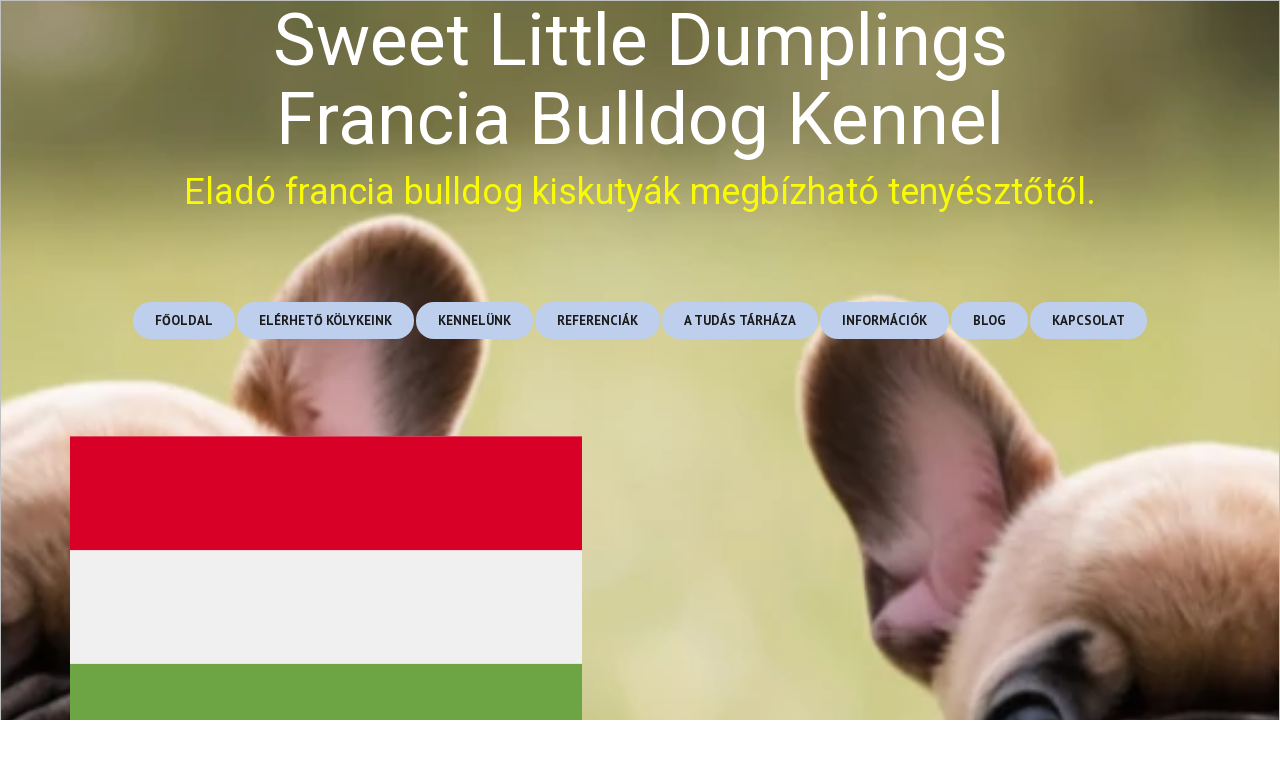

--- FILE ---
content_type: text/html
request_url: https://sweetlittledumplingskennel.com/en/Bossko.html
body_size: 8114
content:
<!DOCTYPE html>
<html style="font-size: 16px;" lang="en"><head>
    <meta name="viewport" content="width=device-width, initial-scale=1.0">
    <meta charset="utf-8">
    <meta name="keywords" content="">
    <meta name="description" content="Üdvözöljük a francia bulldog rajongói körében a Sweet Little Dumplings Kennelben!">
    <title></title>
<!-- Google Tag Manager -->
    <script>(function(w,d,s,l,i){w[l]=w[l]||[];w[l].push({'gtm.start':
    new Date().getTime(),event:'gtm.js'});var f=d.getElementsByTagName(s)[0],
    j=d.createElement(s),dl=l!='dataLayer'?'&l='+l:'';j.async=true;j.src=
    'https://www.googletagmanager.com/gtm.js?id='+i+dl;f.parentNode.insertBefore(j,f);
    })(window,document,'script','dataLayer','G-MQNENZQH9T');</script>
    <!-- End Google Tag Manager -->
    <link rel="stylesheet" href="../nicepage.css" media="screen">
<link rel="stylesheet" href="../Bossko.css" media="screen">
    <script class="u-script" type="text/javascript" src="../jquery.js" defer=""></script>
    <script class="u-script" type="text/javascript" src="../nicepage.js" defer=""></script>
    <meta name="generator" content="Nicepage 6.19.6, nicepage.com">
    <meta property="og:title" content="Bossko">
    <meta property="og:description" content="Üdvözöljük a francia bulldog rajongói körében a Sweet Little Dumplings Kennelben!">
    <meta property="og:image" content="https://sweetlittledumplingskennel.com/images/Bossko_merle_boy1.webp">
    <meta property="og:url" content="https://sweetlittledumplingskennel.com/bossko.html">
    <link rel="canonical" href="https://sweetlittledumplingskennel.com/koko.html">
    <link rel="icon" href="../images/favicon1.png">
    <link id="u-theme-google-font" rel="stylesheet" href="https://fonts.googleapis.com/css?family=Roboto:100,100i,300,300i,400,400i,500,500i,700,700i,900,900i|PT+Sans:400,400i,700,700i">
    <link id="u-page-google-font" rel="stylesheet" href="https://fonts.googleapis.com/css?family=PT+Sans:400,400i,700,700i|Montserrat:100,100i,200,200i,300,300i,400,400i,500,500i,600,600i,700,700i,800,800i,900,900i">
    
    
    
    
    
    
    
    <script type="application/ld+json">{
		"@context": "http://schema.org",
		"@type": "Organization",
		"name": "HUSweetlittledumplingskennel",
		"url": "https://sweetlittledumplingskennel.com/koko.html",
		"sameAs": [
				"https://www.facebook.com/kovacs.katalin.777",
				"https://www.instagram.com/sweet_little_dumplings_kennel/",
				"mailto:kovacskatalin0411@gmail.com",
				"https://www.facebook.com/sweetlittledumplingskennel",
				"https://www.facebook.com/messages/t/185234902072031",
				"tel:+36 70 395 5537"
		]
}</script>
    <meta name="theme-color" content="#4d6eaa">
    <meta property="og:type" content="website">
  <meta name="robots" content="follow, index, max-snippet:-1, max-video-preview:-1, max-image-preview:large"><meta property="og:locale" content="hu_HU">
<meta charset="UTF-8">
<meta name="twitter:card" content="summary">
<meta name="twitter:site" content="">
<meta name="twitter:creator" content="">
<meta name="twitter:title" content="Francia Bulldog kölykök aladók - Sweet Little Dumplings Kennel">
<meta name="twitter:description" content="Üdvözöljük a Sweet Little Dumplings French Bulldog Kennelben, amely az igényes kutyabarátok menedékhelye, akik a legtisztább, legegészségesebb és legaranyosabb francia bulldog kölyköket keresik.">
<meta name="twitter:image" content="https://sweetlittledumplingskennel.com/images/5brownFrench-1.webp">
<link rel="apple-touch-icon" sizes="180x180" href="https://sweetlittledumplingskennel.com/apple-touch-icon.png"></head>
  <body data-path-to-root="../" data-include-products="false" class="u-body u-xl-mode" data-lang="en"><!-- Google Tag Manager (noscript) -->
    <noscript><iframe src="https://www.googletagmanager.com/ns.html?id=G-MQNENZQH9T" height="0" width="0" style="display:none;visibility:hidden"></iframe></noscript>
<!-- End Google Tag Manager (noscript) --><header class="u-align-center-xs u-border-1 u-border-grey-25 u-clearfix u-header u-image u-shading lazyload u-header" id="sec-c96a" data-animation-name="" data-animation-duration="0" data-animation-delay="0" data-animation-direction="" data-image-width="1366" data-image-height="768" data-bg="url('../images/5brownFrench.webp')"><div class="u-clearfix u-sheet u-sheet-1">
        <h1 class="u-align-center u-enable-responsive u-text u-text-body-alt-color u-title u-text-1">Sweet Little Dumplings Francia Bulldog Kennel</h1>
        <h2 class="u-align-center u-subtitle u-text u-text-custom-color-5 u-text-2">​Eladó francia bulldog kiskutyák megbízható tenyésztőtől.<br></h2>
        <nav class="u-align-center u-font-size-14 u-menu u-menu-dropdown u-nav-spacing-25 u-offcanvas u-menu-1" data-responsive-from="LG">
          <div class="menu-collapse" style="font-size: 1rem; letter-spacing: 0px; font-weight: 700; text-transform: uppercase;">
            <a class="u-button-style u-custom-active-border-color u-custom-active-color u-custom-border u-custom-border-color u-custom-border-radius u-custom-borders u-custom-color u-custom-hover-border-color u-custom-hover-color u-custom-left-right-menu-spacing u-custom-padding-bottom u-custom-text-active-color u-custom-text-color u-custom-text-hover-color u-custom-top-bottom-menu-spacing u-nav-link u-radius u-white" href="#" style="padding: 11px 26px; font-size: calc(1em + 22px); background-image: none; --radius:27px;">
          <svg class="u-svg-link" preserveAspectRatio="xMidYMin slice" viewBox="0 0 302 302" style=""><use xmlns:xlink="http://www.w3.org/1999/xlink" xlink:href="#svg-7b92"></use></svg>
          <svg xmlns="http://www.w3.org/2000/svg" xmlns:xlink="http://www.w3.org/1999/xlink" version="1.1" id="svg-7b92" x="0px" y="0px" viewBox="0 0 302 302" style="enable-background:new 0 0 302 302;" xml:space="preserve" class="u-svg-content"><g><rect y="36" width="302" height="30"></rect><rect y="236" width="302" height="30"></rect><rect y="136" width="302" height="30"></rect>
</g><g></g><g></g><g></g><g></g><g></g><g></g><g></g><g></g><g></g><g></g><g></g><g></g><g></g><g></g><g></g></svg>
        </a>
          </div>
          <div class="u-custom-menu u-nav-container">
            <ul class="u-nav u-spacing-2 u-unstyled u-nav-1"><li class="u-nav-item"><a class="u-active-custom-color-7 u-border-2 u-border-active-palette-1-base u-border-hover-palette-1-light-1 u-button-style u-hover-palette-4-light-2 u-nav-link u-palette-1-light-2 u-radius u-text-active-grey-90 u-text-grey-90 u-text-hover-grey-90" href="./" style="--radius: 27px; padding: 10px 20px;">Főoldal</a>
</li><li class="u-nav-item"><a class="u-active-custom-color-7 u-border-2 u-border-active-palette-1-base u-border-hover-palette-1-light-1 u-button-style u-hover-palette-4-light-2 u-nav-link u-palette-1-light-2 u-radius u-text-active-grey-90 u-text-grey-90 u-text-hover-grey-90" href="#" style="--radius: 27px; padding: 10px 20px;">Elérhető kölykeink</a>
</li><li class="u-nav-item"><a class="u-active-custom-color-7 u-border-2 u-border-active-palette-1-base u-border-hover-palette-1-light-1 u-button-style u-hover-palette-4-light-2 u-nav-link u-palette-1-light-2 u-radius u-text-active-grey-90 u-text-grey-90 u-text-hover-grey-90" href="Kennelünk.html" style="--radius: 27px; padding: 10px 20px;">Kennelünk</a>
</li><li class="u-nav-item"><a class="u-active-custom-color-7 u-border-2 u-border-active-palette-1-base u-border-hover-palette-1-light-1 u-button-style u-hover-palette-4-light-2 u-nav-link u-palette-1-light-2 u-radius u-text-active-grey-90 u-text-grey-90 u-text-hover-grey-90" href="Referenciák.html" style="--radius: 27px; padding: 10px 20px;">Referenciák</a>
</li><li class="u-nav-item"><a class="u-active-custom-color-7 u-border-2 u-border-active-palette-1-base u-border-hover-palette-1-light-1 u-button-style u-hover-palette-4-light-2 u-nav-link u-palette-1-light-2 u-radius u-text-active-grey-90 u-text-grey-90 u-text-hover-grey-90" style="--radius: 27px; padding: 10px 20px;">A tudás tárháza</a><div class="u-nav-popup"><ul class="u-h-spacing-26 u-nav u-unstyled u-v-spacing-26 u-nav-2"><li class="u-nav-item"><a class="u-button-style u-nav-link u-palette-4-light-3" href="Francia-bulldog-tartása.html">A Franciák tartása</a>
</li><li class="u-nav-item"><a class="u-button-style u-nav-link u-palette-4-light-3" href="Oktatás-és-képzés.html">Oktatás és képzés</a>
</li></ul>
</div>
</li><li class="u-nav-item"><a class="u-active-custom-color-7 u-border-2 u-border-active-palette-1-base u-border-hover-palette-1-light-1 u-button-style u-hover-palette-4-light-2 u-nav-link u-palette-1-light-2 u-radius u-text-active-grey-90 u-text-grey-90 u-text-hover-grey-90" style="--radius: 27px; padding: 10px 20px;">Információk</a><div class="u-nav-popup"><ul class="u-h-spacing-26 u-nav u-unstyled u-v-spacing-26 u-nav-3"><li class="u-nav-item"><a class="u-button-style u-nav-link u-palette-4-light-3" href="Vásárlási-információk.html">Vásárlási információk</a>
</li><li class="u-nav-item"><a class="u-button-style u-nav-link u-palette-4-light-3" href="Szállítási-információk.html">Szállítási információk</a>
</li><li class="u-nav-item"><a class="u-button-style u-nav-link u-palette-4-light-3" href="Információk-rólunk.html">Rólunk</a>
</li></ul>
</div>
</li><li class="u-nav-item"><a class="u-active-custom-color-7 u-border-2 u-border-active-palette-1-base u-border-hover-palette-1-light-1 u-button-style u-hover-palette-4-light-2 u-nav-link u-palette-1-light-2 u-radius u-text-active-grey-90 u-text-grey-90 u-text-hover-grey-90" href="Blog.html" style="--radius: 27px; padding: 10px 20px;">Blog</a>
</li><li class="u-nav-item"><a class="u-active-custom-color-7 u-border-2 u-border-active-palette-1-base u-border-hover-palette-1-light-1 u-button-style u-hover-palette-4-light-2 u-nav-link u-palette-1-light-2 u-radius u-text-active-grey-90 u-text-grey-90 u-text-hover-grey-90" href="Kapcsolat.html" style="--radius: 27px; padding: 10px 20px;">Kapcsolat</a>
</li></ul>
          </div>
          <div class="u-custom-menu u-nav-container-collapse">
            <div class="u-align-center u-black u-container-align-center u-container-style u-inner-container-layout u-opacity u-opacity-75 u-sidenav">
              <div class="u-inner-container-layout u-sidenav-overflow">
                <div class="u-menu-close"></div>
                <ul class="u-align-center u-nav u-popupmenu-items u-spacing-15 u-unstyled u-nav-4"><li class="u-nav-item"><a class="u-button-style u-nav-link" href="./">Főoldal</a>
</li><li class="u-nav-item"><a class="u-button-style u-nav-link" href="#">Elérhető kölykeink</a>
</li><li class="u-nav-item"><a class="u-button-style u-nav-link" href="Kennelünk.html">Kennelünk</a>
</li><li class="u-nav-item"><a class="u-button-style u-nav-link" href="Referenciák.html">Referenciák</a>
</li><li class="u-nav-item"><a class="u-button-style u-nav-link">A tudás tárháza</a><div class="u-nav-popup"><ul class="u-h-spacing-26 u-nav u-unstyled u-v-spacing-26 u-nav-5"><li class="u-nav-item"><a class="u-button-style u-nav-link" href="Francia-bulldog-tartása.html">A Franciák tartása</a>
</li><li class="u-nav-item"><a class="u-button-style u-nav-link" href="Oktatás-és-képzés.html">Oktatás és képzés</a>
</li></ul>
</div>
</li><li class="u-nav-item"><a class="u-button-style u-nav-link">Információk</a><div class="u-nav-popup"><ul class="u-h-spacing-26 u-nav u-unstyled u-v-spacing-26 u-nav-6"><li class="u-nav-item"><a class="u-button-style u-nav-link" href="Vásárlási-információk.html">Vásárlási információk</a>
</li><li class="u-nav-item"><a class="u-button-style u-nav-link" href="Szállítási-információk.html">Szállítási információk</a>
</li><li class="u-nav-item"><a class="u-button-style u-nav-link" href="Információk-rólunk.html">Rólunk</a>
</li></ul>
</div>
</li><li class="u-nav-item"><a class="u-button-style u-nav-link" href="Blog.html">Blog</a>
</li><li class="u-nav-item"><a class="u-button-style u-nav-link" href="Kapcsolat.html">Kapcsolat</a>
</li></ul>
              </div>
            </div>
            <div class="u-black u-menu-overlay u-opacity u-opacity-40"></div>
          </div>
        </nav>
        <div class="u-align-left u-clearfix u-custom-html u-custom-html-1">
          <div id="languageSwitcher">
            <a href="#" data-lang="hu">
              <img src="/path/to/hungary.png" alt="Magyar">
            </a>
            <a href="#" data-lang="en">
              <img src="/path/to/united-kingdom.png" alt="English">
            </a>
            <a href="#" data-lang="de">
              <img src="/path/to/germany.png" alt="Deutsch">
            </a>
          </div>
          <script> window.onload = function() {
    // Nyelvváltó gombok figyelése
    const languageSwitcher = document.getElementById('languageSwitcher');
    
    languageSwitcher.addEventListener('click', function(event) {
        // Az esemény célpontjának meghatározása (a zászlóikon)
        const target = event.target.closest('a');
        
        // Ellenőrizzük, hogy ténylegesen egy zászlóra kattintottak
        if (target && target.getAttribute('data-lang')) {
            event.preventDefault();  // Az alapértelmezett link viselkedést megakadályozzuk
            const selectedLang = target.getAttribute('data-lang');  // Kiválasztott nyelv
            const currentPath = window.location.pathname;  // Az aktuális oldal útvonala
            // Új URL generálása az aktuális oldal alapján
            let newUrl = currentPath;
            // Nyelvi mappa eltávolítása (ha van)
            if (currentPath.startsWith('/en/') || currentPath.startsWith('/de/')) {
                newUrl = currentPath.replace(/^\/(en|de)\//, '/');
            }
            // Új nyelvi mappa hozzáadása
            if (selectedLang === 'en') {
                newUrl = '/en' + newUrl;
            } else if (selectedLang === 'de') {
                newUrl = '/de' + newUrl;
            }
            // Átirányítás az új URL-re
            window.location.href = newUrl;
        }
    });
}; </script>
        </div>
      </div></header>
    <section class="u-clearfix u-section-1" id="sec-1e1d">
      <div class="u-clearfix u-sheet u-valign-middle u-sheet-1">
        <h1 class="u-align-center u-text u-text-default u-text-1">​Francia bulldog kiskutya elérhető</h1>
      </div>
    </section>
    <section class="u-clearfix u-section-2" id="sec-ebe9">
      <div class="u-clearfix u-sheet u-valign-middle-md u-valign-middle-sm u-valign-middle-xs u-sheet-1">
        <div class="data-layout-selected u-clearfix u-expanded-width-md u-expanded-width-sm u-expanded-width-xs u-gutter-0 u-layout-wrap u-layout-wrap-1">
          <div class="u-layout" style="">
            <div class="u-layout-row" style="">
              <div class="u-align-center u-container-style u-gradient u-layout-cell u-left-cell u-size-30 u-size-xs-60 u-layout-cell-1" src="">
                <div class="u-container-layout u-container-layout-1">
                  <h2 class="u-align-center u-text u-text-default u-text-1">Név: Jayson</h2>
                  <p class="u-text u-text-2">​Szín: blue merle
<br>Fiú
<br>Született: 2023.11.16.
<br>Jaysonunk egy jóképű blue merle francia fiú, aki szeretettel és nevetéssel tölti meg napjainkat. Tökéletes alkatához kedves, nyugodt, ugyanakkor kíváncsi személyiség párosul. Mint minden más kiskutya, ő is szereti megtölteni a hasát finomságokkal. Gyerekekkel is nagyszerű – minden gyerek imádja. Nagyon játékos és kedves mindenkivel.</p>
                </div>
              </div>
              <div class="u-align-center u-container-style u-layout-cell u-right-cell u-size-30 u-size-xs-60 u-layout-cell-2" src="">
                <div class="u-container-layout u-container-layout-2" src="">
                  <div class="u-carousel u-expanded-width-lg u-expanded-width-md u-expanded-width-sm u-expanded-width-xs u-gallery u-layout-thumbnails u-lightbox u-no-transition u-show-text-always u-thumbnails-position-bottom u-gallery-1" data-interval="5000" data-u-ride="carousel" id="carousel-5208">
                    <div class="u-carousel-inner u-gallery-inner" role="listbox">
                      <div class="u-active u-carousel-item u-gallery-item u-carousel-item-1" data-image-width="1851" data-image-height="1759">
                        <div class="u-back-slide" data-image-width="4571" data-image-height="3047">
                          <img class="u-back-image u-expanded lazyload" alt="Bossko" data-src="../images/Bossko_merle_boy1.webp?rand=a025">
                        </div>
                        <div class="u-over-slide u-over-slide-1"></div>
                        <style data-mode="XL"></style>
                        <style data-mode="LG"></style>
                        <style data-mode="MD"></style>
                        <style data-mode="SM"></style>
                        <style data-mode="XS"></style>
                      </div>
                      <div class="u-carousel-item u-gallery-item u-carousel-item-2" data-image-width="4261" data-image-height="3485">
                        <div class="u-back-slide" data-image-width="4541" data-image-height="4000">
                          <img class="u-back-image u-expanded lazyload" alt="Bossko" data-src="../images/Bossko_merle_boy2.webp">
                        </div>
                        <div class="u-over-slide u-over-slide-2"></div>
                        <style data-mode="XL"></style>
                        <style data-mode="LG"></style>
                        <style data-mode="MD"></style>
                        <style data-mode="SM"></style>
                        <style data-mode="XS"></style>
                      </div>
                      <div class="u-carousel-item u-gallery-item u-carousel-item-3" data-image-width="3380" data-image-height="3547">
                        <div class="u-back-slide" data-image-width="3987" data-image-height="3567">
                          <img class="u-back-image u-expanded lazyload" alt="Bossko" data-src="../images/Bossko_merle_boy3.webp">
                        </div>
                        <div class="u-over-slide u-over-slide-3"></div>
                        <style data-mode="XL"></style>
                        <style data-mode="LG"></style>
                        <style data-mode="MD"></style>
                        <style data-mode="SM"></style>
                        <style data-mode="XS"></style>
                      </div>
                      <div class="u-carousel-item u-gallery-item u-carousel-item-4" data-image-width="4750" data-image-height="3730">
                        <div class="u-back-slide" data-image-width="4114" data-image-height="4000">
                          <img class="u-back-image u-expanded lazyload" alt="Bossko" data-src="../images/Bossko_merle_boy4.webp">
                        </div>
                        <div class="u-over-slide u-over-slide-4"></div>
                        <style data-mode="XL"></style>
                        <style data-mode="LG"></style>
                        <style data-mode="MD"></style>
                        <style data-mode="SM"></style>
                        <style data-mode="XS"></style>
                      </div>
                      <div class="u-carousel-item u-gallery-item u-carousel-item-5" data-image-width="4631" data-image-height="4000">
                        <div class="u-back-slide" data-image-width="3661" data-image-height="3575">
                          <img class="u-back-image u-expanded lazyload" alt="Bossko" data-src="../images/Bossko_merle_boy5.webp">
                        </div>
                        <div class="u-over-slide u-over-slide-5"></div>
                        <style data-mode="XL"></style>
                        <style data-mode="LG"></style>
                        <style data-mode="MD"></style>
                        <style data-mode="SM"></style>
                        <style data-mode="XS"></style>
                      </div>
                      <div class="u-carousel-item u-gallery-item u-carousel-item-6" data-image-width="5043" data-image-height="4000">
                        <div class="u-back-slide" data-image-width="3660" data-image-height="3240">
                          <img class="u-back-image u-expanded lazyload" alt="Bossko" data-src="../images/Bossko_merle_boy6.webp">
                        </div>
                        <div class="u-over-slide u-over-slide-6"></div>
                        <style data-mode="XL"></style>
                        <style data-mode="LG"></style>
                        <style data-mode="MD"></style>
                        <style data-mode="SM"></style>
                        <style data-mode="XS"></style>
                      </div>
                      <div class="u-carousel-item u-gallery-item u-carousel-item-7" data-image-width="4174" data-image-height="3179">
                        <div class="u-back-slide">
                          <img class="u-back-image u-expanded lazyload" alt="Bossko" data-src="../images/Bossko_merle_boy7.webp">
                        </div>
                        <div class="u-over-slide u-over-slide-7"></div>
                        <style data-mode="XL"></style>
                        <style data-mode="LG"></style>
                        <style data-mode="MD"></style>
                        <style data-mode="SM"></style>
                        <style data-mode="XS"></style>
                      </div>
                    </div>
                    <a class="u-absolute-vcenter u-carousel-control u-carousel-control-prev u-grey-70 u-icon-circle u-opacity u-opacity-70 u-spacing-10 u-text-white u-carousel-control-1" href="#carousel-5208" role="button" data-u-slide="prev">
                      <span aria-hidden="true">
                        <svg viewBox="0 0 451.847 451.847"><path d="M97.141,225.92c0-8.095,3.091-16.192,9.259-22.366L300.689,9.27c12.359-12.359,32.397-12.359,44.751,0
c12.354,12.354,12.354,32.388,0,44.748L173.525,225.92l171.903,171.909c12.354,12.354,12.354,32.391,0,44.744
c-12.354,12.365-32.386,12.365-44.745,0l-194.29-194.281C100.226,242.115,97.141,234.018,97.141,225.92z"></path></svg>
                      </span>
                      <span class="sr-only">
                        <svg viewBox="0 0 451.847 451.847"><path d="M97.141,225.92c0-8.095,3.091-16.192,9.259-22.366L300.689,9.27c12.359-12.359,32.397-12.359,44.751,0
c12.354,12.354,12.354,32.388,0,44.748L173.525,225.92l171.903,171.909c12.354,12.354,12.354,32.391,0,44.744
c-12.354,12.365-32.386,12.365-44.745,0l-194.29-194.281C100.226,242.115,97.141,234.018,97.141,225.92z"></path></svg>
                      </span>
                    </a>
                    <a class="u-absolute-vcenter u-carousel-control u-carousel-control-next u-grey-70 u-icon-circle u-opacity u-opacity-70 u-spacing-10 u-text-white u-carousel-control-2" href="#carousel-5208" role="button" data-u-slide="next">
                      <span aria-hidden="true">
                        <svg viewBox="0 0 451.846 451.847"><path d="M345.441,248.292L151.154,442.573c-12.359,12.365-32.397,12.365-44.75,0c-12.354-12.354-12.354-32.391,0-44.744
L278.318,225.92L106.409,54.017c-12.354-12.359-12.354-32.394,0-44.748c12.354-12.359,32.391-12.359,44.75,0l194.287,194.284
c6.177,6.18,9.262,14.271,9.262,22.366C354.708,234.018,351.617,242.115,345.441,248.292z"></path></svg>
                      </span>
                      <span class="sr-only">
                        <svg viewBox="0 0 451.846 451.847"><path d="M345.441,248.292L151.154,442.573c-12.359,12.365-32.397,12.365-44.75,0c-12.354-12.354-12.354-32.391,0-44.744
L278.318,225.92L106.409,54.017c-12.354-12.359-12.354-32.394,0-44.748c12.354-12.359,32.391-12.359,44.75,0l194.287,194.284
c6.177,6.18,9.262,14.271,9.262,22.366C354.708,234.018,351.617,242.115,345.441,248.292z"></path></svg>
                      </span>
                    </a>
                    <ol class="u-carousel-thumbnails">
                      <li class="u-active u-carousel-thumbnail u-carousel-thumbnail-1" data-u-target="#carousel-5208" data-u-slide-to="0">
                        <img class="u-carousel-thumbnail-image u-image lazyload" data-src="../images/Bossko_merle_boy1.webp?rand=a025">
                      </li>
                      <li class="u-carousel-thumbnail u-carousel-thumbnail-2" data-u-target="#carousel-5208" data-u-slide-to="1">
                        <img class="u-carousel-thumbnail-image u-image lazyload" data-src="../images/Bossko_merle_boy2.webp">
                      </li>
                      <li class="u-carousel-thumbnail u-carousel-thumbnail-3" data-u-target="#carousel-5208" data-u-slide-to="2">
                        <img class="u-carousel-thumbnail-image u-image lazyload" data-src="../images/Bossko_merle_boy3.webp">
                      </li>
                      <li class="u-carousel-thumbnail u-carousel-thumbnail-4" data-u-target="#carousel-5208" data-u-slide-to="3">
                        <img class="u-carousel-thumbnail-image u-image lazyload" data-src="../images/Bossko_merle_boy4.webp">
                      </li>
                      <li class="u-carousel-thumbnail u-carousel-thumbnail-5" data-u-target="#carousel-5208" data-u-slide-to="4">
                        <img class="u-carousel-thumbnail-image u-image lazyload" data-src="../images/Bossko_merle_boy5.webp">
                      </li>
                      <li class="u-carousel-thumbnail u-carousel-thumbnail-6" data-u-target="#carousel-5208" data-u-slide-to="5">
                        <img class="u-carousel-thumbnail-image u-image lazyload" data-src="../images/Bossko_merle_boy6.webp">
                      </li>
                      <li class="u-carousel-thumbnail u-carousel-thumbnail-7" data-u-target="#carousel-5208" data-u-slide-to="6">
                        <img class="u-carousel-thumbnail-image u-image lazyload" data-src="../images/Bossko_merle_boy7.webp">
                      </li>
                    </ol>
                  </div>
                  <img class="u-align-center-xs u-image u-image-contain u-image-default u-opacity u-opacity-75 u-preserve-proportions lazyload u-image-8" alt="" data-image-width="1000" data-image-height="1000" data-src="../images/foglalo.png">
                </div>
              </div>
            </div>
          </div>
        </div>
      </div>
    </section>
    <section class="u-clearfix u-section-3" id="sec-2d04">
      <div class="u-clearfix u-sheet u-sheet-1">
        <h3 class="u-text u-text-default u-text-1">Sample Headline</h3>
        <div class="custom-expanded data-layout-selected u-align-center u-clearfix u-gutter-30 u-layout-wrap u-layout-wrap-1">
          <div class="u-layout">
            <div class="u-layout-row">
              <div class="u-align-left u-container-style u-layout-cell u-left-cell u-size-60 u-layout-cell-1">
                <div class="u-container-layout u-container-layout-1">
                  <div class="u-align-left u-expanded u-uploaded-video u-video">
                    <div class="embed-responsive">
                      <video class="embed-responsive-item lazyload" data-src="../files/Bossko.webm">
                        <source type="video/webm">
                        <p>Your browser does not support HTML5 video.</p>
                      </video>
                      <button class="u-video-poster"></button>
                    </div>
                  </div>
                </div>
              </div>
            </div>
          </div>
        </div>
      </div>
    </section>
    <section class="u-clearfix u-section-4" id="sec-7548">
      <div class="u-clearfix u-sheet u-sheet-1">
        <h3 class="u-align-center u-text u-text-default u-text-1">Szülők</h3>
        <div class="u-expanded-width u-list u-list-1">
          <div class="u-repeater u-repeater-1">
            <div class="u-container-style u-list-item u-repeater-item">
              <div class="u-container-layout u-similar-container u-container-layout-1">
                <h3 class="u-align-center u-text u-text-default u-text-2">​Anya</h3>
                <img class="u-image u-image-default lazyload u-image-1" alt="" data-image-width="576" data-image-height="768" data-src="../images/kokoamyanya.webp">
              </div>
            </div>
            <div class="u-container-style u-list-item u-repeater-item">
              <div class="u-container-layout u-similar-container u-container-layout-2">
                <h3 class="u-align-center u-text u-text-default u-text-3">​Apa</h3>
                <img class="u-image u-image-default lazyload u-image-2" alt="" data-image-width="881" data-image-height="768" data-src="../images/kokoamyapa.webp">
              </div>
            </div>
          </div>
        </div>
      </div>
    </section>
    <section class="u-clearfix u-section-5" id="sec-35cd">
      <div class="u-clearfix u-sheet u-sheet-1">
        <h3 class="u-align-center u-text u-text-1">​A vételárban benne van</h3>
        <ul class="u-align-left u-custom-font u-font-pt-sans u-spacing-5 u-text u-text-2"><li style="padding-left: 15px;">​Kisállat útlevél&nbsp;</li><li style="padding-left: 15px;"><div class="hidden u-list-icon u-block-f3d9-45" style=""></div>Mikrochip&nbsp;</li><li style="padding-left: 15px;"><div class="hidden u-list-icon u-block-f3d9-46" style=""></div>Szállítási biztosítás&nbsp;</li><li style="padding-left: 15px;"><div class="hidden u-list-icon u-block-f3d9-47" style=""></div>Minden gyermekkori védőoltás&nbsp;</li><li style="padding-left: 15px;"><div class="hidden u-list-icon u-block-f3d9-48" style=""></div>Orvosi vizsgálat&nbsp;</li><li style="padding-left: 15px;"><div class="hidden u-list-icon u-block-f3d9-49" style=""></div>Parazitaellenes kezelés&nbsp;</li><li style="padding-left: 15px;"><div class="hidden u-list-icon u-block-f3d9-50" style=""></div>1 év egészségügyi garancia&nbsp;</li><li style="padding-left: 15px;"><div class="hidden u-list-icon u-block-f3d9-51" style=""></div>Szerződés&nbsp;</li><li style="padding-left: 15px;"><div class="hidden u-list-icon u-block-f3d9-52" style=""></div>Díjmentes tenyésztői segítség egész életen át&nbsp;</li><li style="padding-left: 15px;"><div class="hidden u-list-icon u-block-f3d9-53" style=""></div>Hordozható utazási tok&nbsp;</li><li style="padding-left: 15px;"><div class="hidden u-list-icon u-block-f3d9-54" style=""></div>Elkezdődött a szobatisztaságra nevelés&nbsp;</li><li style="padding-left: 15px;"><div class="hidden u-list-icon u-block-f3d9-55" style=""></div>Kiváló vérvonalak&nbsp;</li><li style="padding-left: 15px;"><div class="hidden u-list-icon u-block-f3d9-56" style=""></div>Féregtelenítés&nbsp;</li><li style="padding-left: 15px;"><div class="hidden u-list-icon u-block-f3d9-57" style=""></div>AKC regisztrálható törzskönyv&nbsp;</li><li style="padding-left: 15px;"><div class="hidden u-list-icon u-block-f3d9-58" style=""></div>Fizetés Paypalon&nbsp;</li><li style="padding-left: 15px;"><div class="hidden u-list-icon u-block-f3d9-59" style=""></div>Szállítás megszervezése</li></ul>
        <a href="Vasarlasi-informaciok.html" class="u-align-center-md u-align-center-sm u-align-center-xs u-border-2 u-border-hover-palette-1-base u-border-palette-1-base u-btn u-btn-round u-button-style u-hover-palette-1-base u-none u-radius u-btn-1">További információ az árképzésről<br>és a vásárlásról</a>
        <a href="Szallitasi-informaciok.html" class="u-align-center-md u-align-center-sm u-align-center-xs u-border-2 u-border-hover-palette-1-base u-border-palette-1-base u-btn u-btn-round u-button-style u-hover-palette-1-base u-none u-radius u-btn-2">További információ a szállításról</a>
        <h4 class="u-align-center u-text u-text-3">​Az egészség fontos</h4>
        <img class="u-align-center u-image u-image-contain u-image-default u-preserve-proportions lazyload u-image-1" alt="" data-image-width="1200" data-image-height="1200" data-src="../images/pngegg2.png">
        <p class="u-align-center u-custom-font u-font-montserrat u-text u-text-4">​A francia bulldog kölykök, mielőtt elhagynának minket. és csatlakozzanak új családjukhoz szerte a világon, megfelelő orvosi ellátást kapnak. Megkapják a szükséges védőoltásokat és parazitaellenes kezeléseket. Új otthonukba indulás előtt minden kutyusnak orvosi szűrést készítenek (patella, szív, szem, hallás stb.), melyhez orvosi dokumentáció is készül.</p>
      </div>
    </section>
    
    
    
    <footer class="u-align-center u-clearfix u-container-align-center u-footer u-footer" id="sec-53aa"><div class="u-social-icons u-spacing-0 u-social-icons-1">
        <a class="u-social-url" title="facebook" target="_blank" href="https://www.facebook.com/kovacs.katalin.777"><span class="u-icon u-social-facebook u-social-icon u-icon-1"><svg class="u-svg-link" preserveAspectRatio="xMidYMin slice" viewBox="0 0 112 112" style=""><use xmlns:xlink="http://www.w3.org/1999/xlink" xlink:href="#svg-ddcc"></use></svg><svg class="u-svg-content" viewBox="0 0 112 112" x="0" y="0" id="svg-ddcc"><path fill="currentColor" d="M75.5,28.8H65.4c-1.5,0-4,0.9-4,4.3v9.4h13.9l-1.5,15.8H61.4v45.1H42.8V58.3h-8.8V42.4h8.8V32.2
c0-7.4,3.4-18.8,18.8-18.8h13.8v15.4H75.5z"></path></svg></span>
        </a>
        <a class="u-social-url" title="Sweet Little Dumplings Kennel" target="_blank" href="https://www.instagram.com/sweet_little_dumplings_kennel/"><span class="u-icon u-social-icon u-social-instagram u-icon-2"><svg class="u-svg-link" preserveAspectRatio="xMidYMin slice" viewBox="0 0 112 112" style=""><use xmlns:xlink="http://www.w3.org/1999/xlink" xlink:href="#svg-e8d2"></use></svg><svg class="u-svg-content" viewBox="0 0 112 112" x="0" y="0" id="svg-e8d2"><path fill="currentColor" d="M55.9,32.9c-12.8,0-23.2,10.4-23.2,23.2s10.4,23.2,23.2,23.2s23.2-10.4,23.2-23.2S68.7,32.9,55.9,32.9z
	 M55.9,69.4c-7.4,0-13.3-6-13.3-13.3c-0.1-7.4,6-13.3,13.3-13.3s13.3,6,13.3,13.3C69.3,63.5,63.3,69.4,55.9,69.4z"></path><path fill="#FFFFFF" d="M79.7,26.8c-3,0-5.4,2.5-5.4,5.4s2.5,5.4,5.4,5.4c3,0,5.4-2.5,5.4-5.4S82.7,26.8,79.7,26.8z"></path><path fill="currentColor" d="M78.2,11H33.5C21,11,10.8,21.3,10.8,33.7v44.7c0,12.6,10.2,22.8,22.7,22.8h44.7c12.6,0,22.7-10.2,22.7-22.7
	V33.7C100.8,21.1,90.6,11,78.2,11z M91,78.4c0,7.1-5.8,12.8-12.8,12.8H33.5c-7.1,0-12.8-5.8-12.8-12.8V33.7
	c0-7.1,5.8-12.8,12.8-12.8h44.7c7.1,0,12.8,5.8,12.8,12.8V78.4z"></path></svg></span>
        </a>
        <a class="u-social-url" target="_blank" data-type="Email" title="Katalin Kovacs" href="mailto:kovacskatalin0411@gmail.com"><span class="u-icon u-social-email u-social-icon u-icon-3"><svg class="u-svg-link" preserveAspectRatio="xMidYMin slice" viewBox="0 0 112 112" style=""><use xmlns:xlink="http://www.w3.org/1999/xlink" xlink:href="#svg-6f15"></use></svg><svg class="u-svg-content" viewBox="0 0 112 112" x="0" y="0" id="svg-6f15"><circle fill="currentColor" cx="56.1" cy="56.1" r="55"></circle><path id="path3864" fill="#FFFFFF" d="M27.2,28h57.6c4,0,7.2,3.2,7.2,7.2l0,0v42.7c0,3.9-3.2,7.2-7.2,7.2l0,0H27.2
	c-4,0-7.2-3.2-7.2-7.2V35.2C20,31.1,23.2,28,27.2,28 M56,52.9l28.8-17.8H27.2L56,52.9 M27.2,77.7h57.6V43.5L56,61.3L27.2,43.5V77.7z
	"></path></svg></span>
        </a>
      </div><div class="u-social-icons u-spacing-42 u-social-icons-2">
        <a class="u-social-url" title="Sweet Little Dumplings Kennel" target="_blank" href="https://www.facebook.com/sweetlittledumplingskennel"><span class="u-icon u-social-facebook u-social-icon u-icon-4"><svg class="u-svg-link" preserveAspectRatio="xMidYMin slice" viewBox="0 0 112 112" style=""><use xmlns:xlink="http://www.w3.org/1999/xlink" xlink:href="#svg-6a73"></use></svg><svg class="u-svg-content" viewBox="0 0 112 112" x="0" y="0" id="svg-6a73"><path fill="currentColor" d="M75.5,28.8H65.4c-1.5,0-4,0.9-4,4.3v9.4h13.9l-1.5,15.8H61.4v45.1H42.8V58.3h-8.8V42.4h8.8V32.2
c0-7.4,3.4-18.8,18.8-18.8h13.8v15.4H75.5z"></path></svg></span>
        </a>
        <a class="u-social-url" target="_blank" data-type="Custom" title="Sweet Little Dumplings Kennel" href="https://www.facebook.com/messages/t/185234902072031"><span class="u-file-icon u-icon u-social-custom u-social-icon u-icon-5"><img src="../images/3670042.png" alt=""></span>
        </a>
        <a class="u-social-url" target="_blank" data-type="Phone" title="Phone" href="tel:+36 70 395 5537"><span class="u-icon u-social-icon u-social-phone u-icon-6"><svg class="u-svg-link" preserveAspectRatio="xMidYMin slice" viewBox="0 0 112 112" style=""><use xmlns:xlink="http://www.w3.org/1999/xlink" xlink:href="#svg-4775"></use></svg><svg class="u-svg-content" viewBox="0 0 112 112" x="0" y="0" id="svg-4775"><circle fill="currentColor" cx="56.1" cy="56.1" r="55"></circle><path fill="#FFFFFF" d="M82.7,66c-3.9,0-7.7-0.6-11.3-1.8c-1.8-0.6-4,0-5,1.1l-7.1,5.4c-8.3-4.4-13.4-9.5-17.7-17.7l5.2-7
	c1.4-1.4,1.8-3.3,1.3-5.2c-1.2-3.6-1.8-7.5-1.8-11.3c0-2.8-2.3-5.1-5.1-5.1H29.5c-2.8,0-5.1,2.3-5.1,5.1c0,32.2,26.2,58.4,58.4,58.4
	c2.8,0,5.1-2.3,5.1-5.1V71.1C87.8,68.3,85.6,66,82.7,66z"></path></svg></span>
        </a>
      </div><div class="custom-expanded u-clearfix u-custom-html u-custom-html-1">
        <a href="https://info.flagcounter.com/2kTt">
          <img src="https://s11.flagcounter.com/count2/2kTt/bg_FFFFFF/txt_000000/border_CCCCCC/columns_2/maxflags_10/viewers_0/labels_0/pageviews_0/flags_0/percent_0/" alt="Flag Counter" border="0">
        </a>
      </div></footer><span style="height: 64px; width: 64px; margin-left: 0px; margin-right: auto; margin-top: 0px; background-image: linear-gradient(#00f6ca, #53db12); right: 20px; bottom: 20px; padding: 16px;" class="u-back-to-top u-gradient u-icon u-icon-circle u-opacity u-opacity-85" data-href="#">
        <svg class="u-svg-link" preserveAspectRatio="xMidYMin slice" viewBox="0 0 551.13 551.13"><use xmlns:xlink="http://www.w3.org/1999/xlink" xlink:href="#svg-1d98"></use></svg>
        <svg class="u-svg-content" enable-background="new 0 0 551.13 551.13" viewBox="0 0 551.13 551.13" xmlns="http://www.w3.org/2000/svg" id="svg-1d98"><path d="m275.565 189.451 223.897 223.897h51.668l-275.565-275.565-275.565 275.565h51.668z"></path></svg>
    </span>
  
</body></html>

--- FILE ---
content_type: text/css
request_url: https://sweetlittledumplingskennel.com/Bossko.css
body_size: 1450
content:
.u-section-1 .u-sheet-1 {
  min-height: 112px;
}

.u-section-1 .u-text-1 {
  margin: 30px auto;
} .u-section-2 {
  min-height: 147px;
}

.u-section-2 .u-sheet-1 {
  min-height: 621px;
}

.u-section-2 .u-layout-wrap-1 {
  width: 1140px;
  margin: 30px 0 -300px;
}

.u-section-2 .u-layout-cell-1 {
  min-height: 561px;
  background-image: linear-gradient(#f2f2f2, #ccdcf8);
}

.u-section-2 .u-container-layout-1 {
  padding: 0;
}

.u-section-2 .u-text-1 {
  margin: 67px auto 0;
}

.u-section-2 .u-text-2 {
  font-size: 1.25rem;
  width: 450px;
  margin: 58px auto 0;
}

.u-section-2 .u-layout-cell-2 {
  min-height: 561px;
}

.u-section-2 .u-container-layout-2 {
  padding: 0;
}

.u-section-2 .u-gallery-1 {
  height: 561px;
  margin-top: 0;
  margin-bottom: 0;
  width: 100%;
}

.u-section-2 .u-carousel-item-1 {
  margin-right: 0;
}

.u-section-2 .u-over-slide-1 {
  min-height: 100px;
  padding: 10px;
}

.u-section-2 .u-carousel-item-2 {
  margin-right: 0;
}

.u-section-2 .u-over-slide-2 {
  min-height: 100px;
  padding: 10px;
}

.u-section-2 .u-carousel-item-3 {
  margin-right: 0;
}

.u-section-2 .u-over-slide-3 {
  min-height: 100px;
  padding: 10px;
}

.u-section-2 .u-carousel-item-4 {
  margin-right: 0;
}

.u-section-2 .u-over-slide-4 {
  min-height: 100px;
  padding: 10px;
}

.u-section-2 .u-carousel-item-5 {
  margin-right: 0;
}

.u-section-2 .u-over-slide-5 {
  min-height: 100px;
  padding: 10px;
}

.u-section-2 .u-carousel-item-6 {
  margin-right: 0;
}

.u-section-2 .u-over-slide-6 {
  min-height: 100px;
  padding: 10px;
}

.u-section-2 .u-carousel-item-7 {
  margin-right: 0;
}

.u-section-2 .u-over-slide-7 {
  min-height: 100px;
  padding: 10px;
}

.u-section-2 .u-carousel-thumbnail-1 {
  width: 100px;
  height: 100px;
}

.u-section-2 .u-carousel-thumbnail-2 {
  width: 100px;
  height: 100px;
}

.u-section-2 .u-carousel-thumbnail-3 {
  width: 100px;
  height: 100px;
}

.u-section-2 .u-carousel-thumbnail-4 {
  width: 100px;
  height: 100px;
}

.u-section-2 .u-carousel-thumbnail-5 {
  width: 100px;
  height: 100px;
}

.u-section-2 .u-carousel-thumbnail-6 {
  width: 100px;
  height: 100px;
}

.u-section-2 .u-carousel-thumbnail-7 {
  width: 100px;
  height: 100px;
}

.u-section-2 .u-carousel-control-1 {
  position: absolute;
  left: 20px;
  width: 40px;
  height: 40px;
  right: auto;
  padding: 4px;
}

.u-section-2 .u-carousel-control-2 {
  position: absolute;
  width: 40px;
  height: 40px;
  left: auto;
  right: 19px;
  padding: 4px;
}

.u-section-2 .u-image-8 {
  width: 252px;
  height: 252px;
  margin: -561px auto 0 -126px;
}

@media (max-width: 1199px) {
  .u-section-2 .u-sheet-1 {
    min-height: 523px;
  }

  .u-section-2 .u-layout-wrap-1 {
    width: 940px;
  }

  .u-section-2 .u-layout-cell-1 {
    min-height: 463px;
  }

  .u-section-2 .u-layout-cell-2 {
    background-position: 50% 50%;
    min-height: 463px;
  }

  .u-section-2 .u-gallery-1 {
    height: 463px;
    width: auto;
  }

  .u-section-2 .u-carousel-control-1 {
    top: 122px;
  }

  .u-section-2 .u-carousel-control-2 {
    top: 122px;
  }

  .u-section-2 .u-image-8 {
    width: 209px;
    height: 209px;
    margin-top: -463px;
    margin-left: -104px;
  }
}

@media (max-width: 991px) {
  .u-section-2 .u-sheet-1 {
    min-height: 415px;
  }

  .u-section-2 .u-layout-wrap-1 {
    margin-bottom: 30px;
    margin-right: initial;
    margin-left: initial;
    width: auto;
  }

  .u-section-2 .u-layout-cell-1 {
    min-height: 100px;
  }

  .u-section-2 .u-container-layout-1 {
    padding: 0;
  }

  .u-section-2 .u-text-2 {
    width: 360px;
  }

  .u-section-2 .u-layout-cell-2 {
    min-height: 355px;
  }

  .u-section-2 .u-container-layout-2 {
    padding: 0;
  }

  .u-section-2 .u-gallery-1 {
    height: 355px;
    width: auto;
  }

  .u-section-2 .u-image-8 {
    width: 158px;
    height: 158px;
    margin-top: -355px;
    margin-left: -79px;
  }
}

@media (max-width: 767px) {
  .u-section-2 .u-sheet-1 {
    min-height: 160px;
  }

  .u-section-2 .u-container-layout-1 {
    padding-left: 50px;
    padding-right: 50px;
  }

  .u-section-2 .u-image-8 {
    margin-top: -434px;
    margin-left: auto;
  }
}

@media (max-width: 575px) {
   .u-section-2 {
    min-height: 16px;
  }

  .u-section-2 .u-sheet-1 {
    min-height: 574px;
  }

  .u-section-2 .u-layout-cell-1 {
    min-height: 252px;
  }

  .u-section-2 .u-container-layout-1 {
    padding-left: 0;
    padding-right: 0;
  }

  .u-section-2 .u-text-2 {
    width: auto;
    margin-top: 30px;
    margin-left: 0;
    margin-right: 0;
  }

  .u-section-2 .u-layout-cell-2 {
    min-height: 347px;
  }

  .u-section-2 .u-gallery-1 {
    height: 347px;
    width: auto;
  }

  .u-section-2 .u-carousel-control-1 {
    left: 0;
  }

  .u-section-2 .u-carousel-control-2 {
    right: 0;
  }

  .u-section-2 .u-image-8 {
    margin-top: -426px;
  }
}.u-section-3 .u-sheet-1 {
  min-height: 564px;
}

.u-section-3 .u-text-1 {
  margin: 30px auto 0;
}

.u-section-3 .u-layout-wrap-1 {
  width: 580px;
  margin: 12px auto 30px;
}

.u-section-3 .u-layout-cell-1 {
  min-height: 480px;
}

.u-section-3 .u-container-layout-1 {
  padding: 20px;
}

@media (max-width: 1199px) {
  .u-section-3 .u-sheet-1 {
    min-height: 409px;
  }
}

@media (max-width: 991px) {
  .u-section-3 .u-sheet-1 {
    min-height: 332px;
  }
}

@media (max-width: 767px) {
  .u-section-3 .u-sheet-1 {
    min-height: 558px;
  }

  .u-section-3 .u-layout-wrap-1 {
    width: 540px;
    margin-left: 0;
    margin-right: 0;
    margin-bottom: -251px;
  }

  .u-section-3 .u-layout-cell-1 {
    min-height: 447px;
  }

  .u-section-3 .u-container-layout-1 {
    padding-left: 10px;
    padding-right: 10px;
  }
}

@media (max-width: 575px) {
  .u-section-3 .u-sheet-1 {
    min-height: 373px;
  }

  .u-section-3 .u-layout-wrap-1 {
    width: 340px;
    margin-bottom: -435px;
  }

  .u-section-3 .u-layout-cell-1 {
    min-height: 281px;
  }
}.u-section-4 .u-sheet-1 {
  min-height: 491px;
}

.u-section-4 .u-text-1 {
  margin: 30px auto 0;
}

.u-section-4 .u-list-1 {
  margin-bottom: 31px;
  margin-top: 19px;
}

.u-section-4 .u-repeater-1 {
  grid-gap: 10px 10px;
  grid-auto-columns: calc(50% - 5px);
  grid-template-columns: calc(50% - 5px) calc(50% - 5px);
  min-height: 375px;
}

.u-section-4 .u-container-layout-1 {
  padding: 10px;
}

.u-section-4 .u-text-2 {
  margin: 0 auto;
}

.u-section-4 .u-image-1 {
  width: 273px;
  height: 238px;
  margin: 0 auto;
}

.u-section-4 .u-container-layout-2 {
  padding: 10px;
}

.u-section-4 .u-text-3 {
  margin: 0 auto;
}

.u-section-4 .u-image-2 {
  width: 273px;
  height: 238px;
  margin: 0 auto;
}

@media (max-width: 1199px) {
  .u-section-4 .u-sheet-1 {
    min-height: 410px;
  }

  .u-section-4 .u-repeater-1 {
    grid-template-columns: repeat(2, calc(50% - 5px));
    min-height: 309px;
  }
}

@media (max-width: 991px) {
  .u-section-4 .u-repeater-1 {
    grid-auto-columns: calc(100% - 0px);
    grid-template-columns: 100%;
  }
}

@media (max-width: 767px) {
  .u-section-4 .u-repeater-1 {
    grid-auto-columns: 100%;
  }
}.u-section-5 .u-sheet-1 {
  min-height: 1093px;
}

.u-section-5 .u-text-1 {
  margin: 30px 0 0;
}

.u-section-5 .u-text-2 {
  padding-left: 30px;
  font-size: 1.25rem;
  font-family: "PT Sans", sans-serif;
  margin: 18px 0 0;
}

.u-section-5 .u-btn-1 {
  --radius: 50px;
  border-style: solid;
  font-weight: 700;
  text-transform: uppercase;
  font-size: 0.875rem;
  letter-spacing: 1px;
  margin: 0 auto 0 79px;
}

.u-section-5 .u-btn-2 {
  --radius: 50px;
  border-style: solid;
  font-weight: 700;
  text-transform: uppercase;
  font-size: 0.875rem;
  letter-spacing: 1px;
  margin: -66px 80px 0 auto;
}

.u-section-5 .u-text-3 {
  margin: 38px 0 0;
}

.u-section-5 .u-image-1 {
  width: 173px;
  height: 173px;
  margin: 12px auto 0;
}

.u-section-5 .u-text-4 {
  font-family: Montserrat, sans-serif;
  margin: 18px 0 -7px;
}

@media (max-width: 1199px) {
  .u-section-5 .u-sheet-1 {
    min-height: 1117px;
  }

  .u-section-5 .u-btn-1 {
    margin-left: 0;
  }

  .u-section-5 .u-btn-2 {
    margin-right: 0;
  }

  .u-section-5 .u-text-4 {
    margin-bottom: 30px;
  }
}

@media (max-width: 991px) {
  .u-section-5 .u-sheet-1 {
    min-height: 1215px;
  }

  .u-section-5 .u-btn-1 {
    margin-left: auto;
  }

  .u-section-5 .u-btn-2 {
    margin-top: 15px;
    margin-right: auto;
  }

  .u-section-5 .u-text-3 {
    width: auto;
  }

  .u-section-5 .u-text-4 {
    width: auto;
    margin-bottom: 26px;
  }
}

@media (max-width: 767px) {
  .u-section-5 .u-sheet-1 {
    min-height: 1278px;
  }

  .u-section-5 .u-btn-2 {
    margin-top: 34px;
  }

  .u-section-5 .u-text-3 {
    margin-top: 48px;
  }

  .u-section-5 .u-text-4 {
    margin-bottom: 11px;
  }
}

@media (max-width: 575px) {
  .u-section-5 .u-sheet-1 {
    min-height: 1434px;
  }

  .u-section-5 .u-btn-1 {
    padding: 21px 0;
  }

  .u-section-5 .u-btn-2 {
    margin-top: 12px;
    padding: 10px 14px 10px 13px;
  }

  .u-section-5 .u-text-4 {
    margin-bottom: 15px;
  }
}